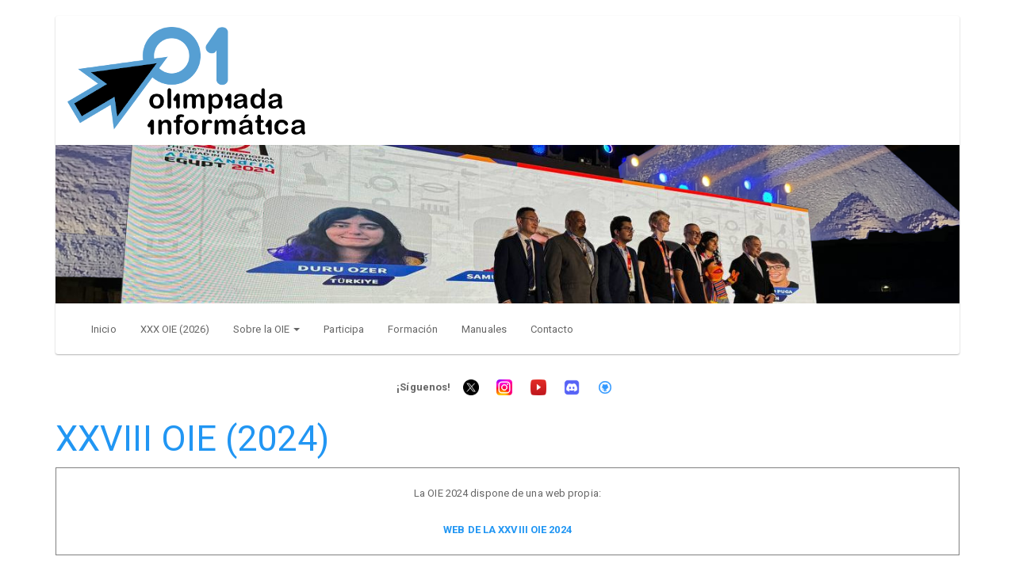

--- FILE ---
content_type: text/html; charset=utf-8
request_url: https://olimpiada-informatica.org/oie/2024
body_size: 6882
content:
<!DOCTYPE html>
<html lang="es" dir="ltr">
<head>
  <link rel="profile" href="http://www.w3.org/1999/xhtml/vocab" />
  <meta name="viewport" content="width=device-width, initial-scale=1.0">
  <meta http-equiv="Content-Type" content="text/html; charset=utf-8" />
<meta name="Generator" content="Drupal 7 (http://drupal.org)" />
<link rel="shortcut icon" href="https://olimpiada-informatica.org/sites/default/files/oie_favicon.png" type="image/png" />
  <title>Olimpiada Informática Española (OIE)</title>
  <style>
@import url("https://olimpiada-informatica.org/modules/system/system.base.css?s7ytvf");
</style>
<style>
@import url("https://olimpiada-informatica.org/modules/field/theme/field.css?s7ytvf");
@import url("https://olimpiada-informatica.org/modules/node/node.css?s7ytvf");
@import url("https://olimpiada-informatica.org/sites/all/modules/views/css/views.css?s7ytvf");
@import url("https://olimpiada-informatica.org/sites/all/modules/ckeditor/css/ckeditor.css?s7ytvf");
</style>
<style>
@import url("https://olimpiada-informatica.org/sites/all/modules/ctools/css/ctools.css?s7ytvf");
</style>
<link type="text/css" rel="stylesheet" href="https://cdn.jsdelivr.net/npm/bootswatch@3.4.0/paper/bootstrap.css" media="all" />
<link type="text/css" rel="stylesheet" href="https://cdn.jsdelivr.net/npm/@unicorn-fail/drupal-bootstrap-styles@0.0.2/dist/3.1.1/7.x-3.x/drupal-bootstrap-paper.css" media="all" />
  <!-- HTML5 element support for IE6-8 -->
  <!--[if lt IE 9]>
    <script src="https://cdn.jsdelivr.net/html5shiv/3.7.3/html5shiv-printshiv.min.js"></script>
  <![endif]-->
  <script src="//code.jquery.com/jquery-1.10.2.min.js"></script>
<script>window.jQuery || document.write("<script src='/sites/all/modules/jquery_update/replace/jquery/1.10/jquery.min.js'>\x3C/script>")</script>
<script src="https://olimpiada-informatica.org/misc/jquery-extend-3.4.0.js?v=1.10.2"></script>
<script src="https://olimpiada-informatica.org/misc/jquery-html-prefilter-3.5.0-backport.js?v=1.10.2"></script>
<script src="https://olimpiada-informatica.org/misc/jquery.once.js?v=1.2"></script>
<script src="https://olimpiada-informatica.org/misc/drupal.js?s7ytvf"></script>
<script src="https://cdn.jsdelivr.net/npm/bootstrap@3.4.1/dist/js/bootstrap.js"></script>
<script src="https://olimpiada-informatica.org/sites/default/files/languages/es_6hFwgU0VyoNdTbszrsj6TZ9n97GDc2FCrg2V2N_jrNc.js?s7ytvf"></script>
<script>jQuery.extend(Drupal.settings, {"basePath":"\/","pathPrefix":"","setHasJsCookie":0,"ajaxPageState":{"theme":"bootstrap","theme_token":"RLRDiQRDm_qzLIJo_ArJaEgWk-uXNa6utgItyiMWCR8","js":{"sites\/all\/themes\/bootstrap\/js\/bootstrap.js":1,"\/\/code.jquery.com\/jquery-1.10.2.min.js":1,"0":1,"misc\/jquery-extend-3.4.0.js":1,"misc\/jquery-html-prefilter-3.5.0-backport.js":1,"misc\/jquery.once.js":1,"misc\/drupal.js":1,"https:\/\/cdn.jsdelivr.net\/npm\/bootstrap@3.4.1\/dist\/js\/bootstrap.js":1,"public:\/\/languages\/es_6hFwgU0VyoNdTbszrsj6TZ9n97GDc2FCrg2V2N_jrNc.js":1},"css":{"modules\/system\/system.base.css":1,"modules\/field\/theme\/field.css":1,"modules\/node\/node.css":1,"sites\/all\/modules\/views\/css\/views.css":1,"sites\/all\/modules\/ckeditor\/css\/ckeditor.css":1,"sites\/all\/modules\/ctools\/css\/ctools.css":1,"https:\/\/cdn.jsdelivr.net\/npm\/bootswatch@3.4.0\/paper\/bootstrap.css":1,"https:\/\/cdn.jsdelivr.net\/npm\/@unicorn-fail\/drupal-bootstrap-styles@0.0.2\/dist\/3.1.1\/7.x-3.x\/drupal-bootstrap-paper.css":1}},"bootstrap":{"anchorsFix":"0","anchorsSmoothScrolling":"0","formHasError":1,"popoverEnabled":1,"popoverOptions":{"animation":1,"html":0,"placement":"right","selector":"","trigger":"click","triggerAutoclose":1,"title":"","content":"","delay":0,"container":"body"},"tooltipEnabled":1,"tooltipOptions":{"animation":1,"html":0,"placement":"auto left","selector":"","trigger":"hover focus","delay":0,"container":"body"}}});</script>
</head>
<body class="html not-front not-logged-in no-sidebars page-oie page-oie- page-oie-2024">
  <div id="skip-link">
    <a href="#main-content" class="element-invisible element-focusable">Pasar al contenido principal</a>
  </div>
    <!-- Google tag (gtag.js) -->
<script async src="https://www.googletagmanager.com/gtag/js?id=G-FHEEH1B7ME"></script>
<script>
  window.dataLayer = window.dataLayer || [];
  function gtag(){dataLayer.push(arguments);}
  gtag('js', new Date());
  gtag('config', 'G-FHEEH1B7ME');
</script>
<header id="navbar" role="banner" class="navbar container navbar-default">
  <div class="container">
    <div class="navbar-header">
              <a class="logo navbar-btn pull-left" href="/" title="Inicio">
          <img src="https://olimpiada-informatica.org/sites/default/files/OIE_2.png" alt="Inicio" />
        </a>
      
      
              <button type="button" class="navbar-toggle" data-toggle="collapse" data-target="#navbar-collapse">
          <span class="sr-only">Toggle navigation</span>
          <span class="icon-bar"></span>
          <span class="icon-bar"></span>
          <span class="icon-bar"></span>
        </button>
          </div>
    
    <style>
        .page-top-image {
            display: block; clear: both; float: none; margin-left: -15px; margin-right: -15px;
        }
        .page-top-image img {
            max-width: 100%;height:200px;object-fit: cover;width: 100%;
        }
        @media screen and (max-width: 768px) {
            .navbar-brand {
                float: none;
                display: block;
                text-align: center;
            }
            .navbar-toggle {
                margin-top: 30px;
            }
        }
        .list-columns ul, .list-columns ol {
            columns: 2;
            -webkit-columns: 2;
            -moz-columns: 2;
        }
        @media screen and (min-width: 500px) and (max-width: 768px) {
            .list-columns ul, .list-columns ol {
                columns: 3;
                -webkit-columns: 3;
                -moz-columns: 3;
            }
        }
        @media screen and (min-width: 768px) {
            .list-columns ul, .list-columns ol {
                columns: 4;
                -webkit-columns: 4;
                -moz-columns: 4;
            }
        }
        .page-ediciones .view-a-os ol {
            list-style-type: upper-roman;
        }
    </style>
    <div class="page-top-image">
                <img src="https://olimpiada-informatica.org/sites/default/files/top5_1.png" alt="Top image">
    </div>

          <div class="navbar-collapse collapse" id="navbar-collapse">
        <nav role="navigation">
                      <ul class="menu nav navbar-nav"><li class="first leaf"><a href="/portada">Inicio</a></li>
<li class="leaf"><a href="https://2026.olimpiada-informatica.org" title="" target="_blank">XXX OIE (2026)</a></li>
<li class="expanded dropdown"><a href="/oie" title="" class="dropdown-toggle" data-toggle="dropdown">Sobre la OIE <span class="caret"></span></a><ul class="dropdown-menu"><li class="first leaf"><a href="/oie">¿Qué es la OIE?</a></li>
<li class="leaf"><a href="/quienes-somos">¿Quiénes somos?</a></li>
<li class="leaf"><a href="/content/preguntas-frecuentes">Preguntas frecuentes</a></li>
<li class="leaf"><a href="/normativa">Normativa y estatutos</a></li>
<li class="last leaf"><a href="/ediciones" title="">Histórico</a></li>
</ul></li>
<li class="leaf"><a href="/regionales">Participa</a></li>
<li class="leaf"><a href="https://formacion.olimpiada-informatica.org" title="" target="_blank">Formación</a></li>
<li class="leaf"><a href="https://aprende.olimpiada-informatica.org" title="" target="_blank">Manuales</a></li>
<li class="last leaf"><a href="/contacto">Contacto</a></li>
</ul>                                      </nav>
      </div>
      </div>
</header>

<div class="main-container container">

  <header role="banner" id="page-header">
    
      <div class="region region-header">
    <section id="block-views-anuncios-block" class="block block-views clearfix">

      
  <div class="view view-anuncios view-id-anuncios view-display-id-block view-dom-id-5bc047bfaa64d6c963fb84ec85967601">
        
  
  
      <div class="view-content">
        <div class="views-row views-row-1 views-row-odd views-row-first views-row-last">
      
  <div class="views-field views-field-body">        <div class="field-content"><style type="text/css">#socialblock { text-align: center; font-weight: bold; } #socialblock > a { display: inline-block; margin: 0.5em; }
</style>
<p id="socialblock">¡Síguenos! &nbsp; <a href="https://x.com/Spain_IOI" target="_blank"><img alt="X / Twitter" height="20" src="/sites/default/files/logo_x.png" width="20" /></a> &nbsp; <a href="https://www.instagram.com/spain_ioi/" target="_blank"><img alt="Instagram" height="20" src="/sites/default/files/logo_instagram.png" width="20" /></a> &nbsp; <a href="https://www.youtube.com/channel/UCVNiamljkyOB-wqc2xQBJNw?sub_confirmation=1" target="_blank"><img alt="YouTube" height="20" src="/sites/default/files/logo_youtube.png" width="20" /></a> &nbsp; <a href="https://olimpiada-informatica.org/discord" target="_blank"><img alt="Discord" height="20" src="/sites/default/files/logo_discord.png" width="20" /></a> &nbsp; <a href="https://github.com/olimpiada-informatica" target="_blank"><img alt="GitHub" height="20" src="/sites/default/files/logo_github.png" width="20" /></a></p>
</div>  </div>  </div>
    </div>
  
  
  
  
  
  
</div>
</section>
  </div>
  </header> <!-- /#page-header -->

  <div class="row">

    
    <section class="col-sm-12">
                  <a id="main-content"></a>
                                                                <div class="region region-content">
    <section id="block-system-main" class="block block-system clearfix">

      
  <div class="view view-oie- view-id-oie_ view-display-id-page view-dom-id-fc451c3833313a49508d532a67eb77f9">
        
  
  
      <div class="view-content">
        <div class="views-row views-row-1 views-row-odd views-row-first">
    <article id="node-131" class="node node-p-gina clearfix">
    <header>
            <h2><a href="/oi2024">XXVIII OIE (2024)</a></h2>
              </header>
    <div class="field field-name-body field-type-text-with-summary field-label-hidden"><div class="field-items"><div class="field-item even"><p class="rtecenter" style="border: 1px solid grey; padding: 20px;">La OIE 2024 dispone de una web propia:<br />
<br />
<a href="https://2024.olimpiada-informatica.org" target="_blank"><strong>WEB DE LA XXVIII OIE 2024</strong></a></p>

<p>&nbsp;</p>

<table align="center" border="1" cellpadding="1" cellspacing="1" height="355" width="396">
	<tbody>
		<tr>
			<td class="rtecenter" colspan="2" rowspan="1" style="width: 312px; background-color: rgb(204, 204, 204);"><strong>Concurso clasificatorio abierto<br />
			28 de febrero</strong></td>
		</tr>
		<tr>
			<td style="width: 183px;"><a href="/sites/default/files/OIE_2024_Clasificatorio_1_Enunciado_1.pdf" target="_blank">Depurando Código de Terence Tao</a></td>
			<td style="width: 149px;"><a href="/sites/default/files/OIE_2024_Clasificatorio_1_Solución_1.pdf" target="_blank">Solución</a></td>
		</tr>
		<tr>
			<td style="width: 183px;"><a href="/sites/default/files/OIE_2024_Clasificatorio_1_Enunciado_2.pdf" target="_blank">Belleza</a></td>
			<td style="width: 149px;"><a href="/sites/default/files/OIE_2024_Clasificatorio_1_Solución_2.pdf" target="_blank">Solución</a></td>
		</tr>
		<tr>
			<td style="width: 183px;"><a href="/sites/default/files/OIE_2024_Clasificatorio_1_Enunciado_3.pdf" target="_blank">Equipartición</a></td>
			<td style="width: 149px;"><a href="/sites/default/files/OIE_2024_Clasificatorio_1_Solución_3.pdf" target="_blank">Solución</a></td>
		</tr>
		<tr>
			<td style="width: 183px;"><a href="/sites/default/files/OIE_2024_Clasificatorio_1_Enunciado_4.pdf" target="_blank">Cambios</a></td>
			<td style="width: 149px;"><a href="/sites/default/files/OIE_2024_Clasificatorio_1_Solución_4.pdf" target="_blank">Solución</a></td>
		</tr>
		<tr>
			<td style="width: 183px;"><a href="/sites/default/files/OIE_2024_Clasificatorio_1_Enunciado_5.pdf" target="_blank">Jugar o no Jugar, esa es la Cuestión</a></td>
			<td style="width: 149px;"><a href="/sites/default/files/OIE_2024_Clasificatorio_1_Solución_5.pdf" target="_blank">Solución</a></td>
		</tr>
		<tr>
			<td style="width: 183px;"><a href="/sites/default/files/OIE_2024_Clasificatorio_1_Enunciado_6.pdf" target="_blank">Conjetura de Erdős-Straus</a></td>
			<td style="width: 149px;"><a href="/sites/default/files/OIE_2024_Clasificatorio_1_Solución_6.pdf" target="_blank">Solución</a></td>
		</tr>
		<tr>
			<td class="rtecenter" colspan="2" style="width: 183px;"><a href="https://codeforces.com/gym/105003" target="_blank">Comprueba tus soluciones</a></td>
		</tr>
	</tbody>
</table>

<p>&nbsp;</p>

<table align="center" border="1" cellpadding="1" cellspacing="1" height="355" width="346">
	<tbody>
		<tr>
			<td class="rtecenter" colspan="2" rowspan="1" style="width: 312px; background-color: rgb(204, 204, 204);"><strong>Final: Día 1<br />
			16 de marzo</strong></td>
		</tr>
		<tr>
			<td style="width: 183px;"><a href="/sites/default/files/OIE_2024_Final_1_Enunciado_1.pdf" target="_blank">Adivina el número</a></td>
			<td style="width: 149px;"><a href="https://raw.githubusercontent.com/olimpiada-informatica/Soluciones/main/2024/Final%20D%C3%ADa%201/adivina.cpp" target="_blank">Solución</a></td>
		</tr>
		<tr>
			<td style="width: 183px;"><a href="/sites/default/files/OIE_2024_Final_1_Enunciado_2.pdf" target="_blank">Asientos</a></td>
			<td style="width: 149px;"><a href="https://raw.githubusercontent.com/olimpiada-informatica/Soluciones/main/2024/Final%20D%C3%ADa%201/asientos.cpp" target="_blank">Solución</a></td>
		</tr>
		<tr>
			<td style="width: 183px;"><a href="/sites/default/files/OIE_2024_Final_1_Enunciado_3.pdf" target="_blank">Ciclos de colores</a></td>
			<td style="width: 149px;"><a href="https://raw.githubusercontent.com/olimpiada-informatica/Soluciones/main/2024/Final%20D%C3%ADa%201/ciclos.cpp" target="_blank">Solución</a></td>
		</tr>
		<tr>
			<td style="width: 183px;"><a href="/sites/default/files/OIE_2024_Final_1_Enunciado_4.pdf" target="_blank">Diferencias</a></td>
			<td style="width: 149px;"><a href="https://raw.githubusercontent.com/olimpiada-informatica/Soluciones/main/2023/Final%20D%C3%ADa%201/diferencias.cpp" target="_blank">Solución</a></td>
		</tr>
		<tr>
			<td style="width: 183px;"><a href="/sites/default/files/OIE_2024_Final_1_Enunciado_5.pdf" target="_blank">XORradas</a></td>
			<td style="width: 149px;"><a href="https://raw.githubusercontent.com/olimpiada-informatica/Soluciones/main/2024/Final%20D%C3%ADa%201/xorradas.cpp" target="_blank">Solución</a></td>
		</tr>
		<tr>
			<td style="width: 183px;">&nbsp;</td>
			<td style="width: 149px;"><a href="http://raw.githubusercontent.com/olimpiada-informatica/Soluciones/main/2024/Final%20D%C3%ADa%201/Explicaciones.pdf" target="_blank"><strong>Explicaciones</strong></a></td>
		</tr>
		<tr>
			<td class="rtecenter" colspan="2" style="width: 183px;"><a href="https://codeforces.com/gym/105046" target="_blank">Comprueba tus soluciones</a></td>
		</tr>
	</tbody>
</table>

<p>&nbsp;</p>

<table align="center" border="1" cellpadding="1" cellspacing="1" height="355" width="346">
	<tbody>
		<tr>
			<td class="rtecenter" colspan="2" rowspan="1" style="width: 312px; background-color: rgb(204, 204, 204);"><strong>Final: Día 2<br />
			17 de marzo</strong></td>
		</tr>
		<tr>
			<td style="width: 183px;"><a href="/sites/default/files/OIE_2024_Final_2_Enunciado_1.pdf" target="_blank">Juego de cartas</a></td>
			<td style="width: 149px;"><a href="https://raw.githubusercontent.com/olimpiada-informatica/Soluciones/main/2024/Final%20D%C3%ADa%202/cartas.cpp" target="_blank">Solución</a></td>
		</tr>
		<tr>
			<td style="width: 183px;"><a href="/sites/default/files/OIE_2024_Final_2_Enunciado_2.pdf" target="_blank">Igualando</a></td>
			<td style="width: 149px;"><a href="https://raw.githubusercontent.com/olimpiada-informatica/Soluciones/main/2024/Final%20D%C3%ADa%202/igualando.cpp" target="_blank">Solución</a></td>
		</tr>
		<tr>
			<td style="width: 183px;"><a href="/sites/default/files/OIE_2024_Final_2_Enunciado_3.pdf" target="_blank">Rectángulo</a></td>
			<td style="width: 149px;"><a href="https://raw.githubusercontent.com/olimpiada-informatica/Soluciones/main/2024/Final%20D%C3%ADa%202/rectangulo.cpp" target="_blank">Solución</a></td>
		</tr>
		<tr>
			<td style="width: 183px;"><a href="/sites/default/files/OIE_2024_Final_2_Enunciado_4.pdf" target="_blank">Resto</a></td>
			<td style="width: 149px;"><a href="https://raw.githubusercontent.com/olimpiada-informatica/Soluciones/main/2024/Final%20D%C3%ADa%202/resto.cpp" target="_blank">Solución</a></td>
		</tr>
		<tr>
			<td style="width: 183px;"><a href="/sites/default/files/OIE_2024_Final_2_Enunciado_5.pdf" target="_blank">XORdenamiento</a></td>
			<td style="width: 149px;"><a href="https://raw.githubusercontent.com/olimpiada-informatica/Soluciones/main/2024/Final%20D%C3%ADa%202/xordenamiento.cpp" target="_blank">Solución</a></td>
		</tr>
		<tr>
			<td style="width: 183px;">&nbsp;</td>
			<td style="width: 149px;"><a href="http://raw.githubusercontent.com/olimpiada-informatica/Soluciones/main/2024/Final%20D%C3%ADa%202/Explicaciones.pdf" target="_blank"><strong>Explicaciones</strong></a></td>
		</tr>
		<tr>
			<td class="rtecenter" colspan="2" style="width: 183px;"><a href="https://codeforces.com/gym/105047" target="_blank">Comprueba tus soluciones</a></td>
		</tr>
	</tbody>
</table>

<p class="rtecenter">&nbsp;</p>

<p class="rtecenter"><a href="https://github.com/olimpiada-informatica/Soluciones/tree/main/2024" target="_blank">Todas las soluciones en GitHub</a></p>
</div></div></div>    </article>
  </div>
  <div class="views-row views-row-2 views-row-even">
    <article id="node-137" class="node node-p-gina clearfix">
    <header>
            <h2><a href="/content/resultados-oie-2024">Resultados XXVIII OIE (2024)</a></h2>
              </header>
    <div class="field field-name-body field-type-text-with-summary field-label-hidden"><div class="field-items"><div class="field-item even"><div>
<p class="rtecenter"><strong>¡Enhorabuena a los ganadores de la XXVIII OIE (2024)!</strong><br />
Puedes consultar la clasificación completa <a href="https://2024.olimpiada-informatica.org/clasif/" target="_blank">aquí</a>.<br />
&nbsp;</p>
</div>

<table align="center" border="1" cellpadding="1" cellspacing="1" height="55" style="border:none;width:300px;margin-left:auto;margin-right:auto;">
	<tbody>
		<tr>
			<td class="rtecenter" style="background-color:#3b84c6;color:#ffffff;border:none;padding:8px;border-radius: 5px 5px 0px 0px;"><u><strong>XXVIII OIE (2024)</strong></u><br />
			<strong>MEDALLISTAS</strong></td>
		</tr>
		<tr>
			<td style="background-color:#ced6dd;border:none;padding:8px;border-radius: 0px 0px 5px 5px;">
			<p><span style="color:#DAA520;"><strong>ORO</strong><br />
			Alejandro Vivero Puga<br />
			Javier Badesa Pérez<br />
			Daniel Nieto Pérez<br />
			Héctor Verdeal Rodríguez</span></p>

			<p><span style="color:#696969;"><strong>PLATA</strong><br />
			Javier Andrés García Martínez<br />
			Carles Mele Casas<br />
			Dan Manuel Vancea<br />
			Ricardo Batanero Moranchel</span></p>

			<p><span style="color:#8B4513;"><strong>BRONCE</strong><br />
			Pedro Segarra Ferrer<br />
			Ariadna Franch Pérez<br />
			Marc Bru Montoya<br />
			Lidia Casado Cases</span></p>
			</td>
		</tr>
	</tbody>
</table>

<p class="rtecenter"><br />
Los cuatro primeros clasificados representarán a España en la <a href="https://ioi2024.eg/" target="_blank">Olimpiada Informática Internacional (IOI) en Egipto</a>.<br />
Los diez primeros clasificados participarán en la <a href="https://www.iberoinformatica.org/" target="_blank">Olimpiada Informática Iberoamericana (OII)</a>.<br />
Los seis primeros clasificados participarán en la <a href="https://weoi.org/" target="_blank">Olimpiada Informática de Europa Occidental (WEOI) en el Reino Unido</a>.<br />
Gracias al <a href="https://www.educacionyfp.gob.es" target="_blank">Ministerio de Educación y Formación Profesional</a>, se entregaron premios de 1000 euros a los tres primeros clasificados, 750 euros a los clasificados entre las posiciones 4 y 6, y 500 euros a los clasificados entre las posiciones 7 y 10, además de premios de 1000 euros a las dos chicas mejor clasificadas.</p>

<p class="rtecenter">&nbsp;</p>

<p class="rtecenter"><strong>Mejor problema regional</strong><br />
<a href="/sites/default/files/OIE_2024_Problema_regional.pdf" target="_blank"><em>Els bessons mengen pastissos</em></a><br />
Autor: José María Buades Rubio<br />
<a href="https://olimpiadainformatica.uib.es" target="_blank">Olimpíada Informàtica de les Illes Balears</a></p>

<p class="rtecenter">&nbsp;</p>

<p style="text-align:center"><img alt="" height="225" src="/sites/default/files/OIE_2024_Fotos_Final_1.jpg" width="auto" /> <img alt="" height="225" src="/sites/default/files/OIE_2024_Fotos_Final_2.jpg" width="auto" /> <img alt="" height="225" src="/sites/default/files/OIE_2024_Fotos_Final_4.jpg" width="auto" /> <img alt="" height="225" src="/sites/default/files/OIE_2024_Fotos_Final_5.jpg" width="auto" /> <img alt="" height="225" src="/sites/default/files/OIE_2024_Fotos_Final_6.jpg" width="auto" /> <img alt="" height="225" src="/sites/default/files/OIE_2024_Fotos_Final_7.jpg" width="auto" /> <img alt="" height="225" src="/sites/default/files/OIE_2024_Fotos_Final_8.jpg" width="auto" /> <img alt="" height="225" src="/sites/default/files/OIE_2024_Fotos_Final_9.jpg" width="auto" /> <img alt="" height="225" src="/sites/default/files/OIE_2024_Fotos_Final_10.jpg" width="auto" /> <img alt="" height="225" src="/sites/default/files/OIE_2024_Fotos_Final_11.jpg" width="auto" /> <img alt="" height="225" src="/sites/default/files/OIE_2024_Fotos_Final_12.jpg" width="auto" /> <img alt="" height="225" src="/sites/default/files/OIE_2024_Fotos_Final_13.jpg" width="auto" /> <img alt="" height="225" src="/sites/default/files/OIE_2024_Fotos_Final_14.jpg" width="auto" /> <img alt="" height="225" src="/sites/default/files/OIE_2024_Fotos_Final_15.jpg" width="auto" /> <img alt="" height="225" src="/sites/default/files/OIE_2024_Fotos_Final_16.jpg" width="auto" /> <img alt="" height="600" src="/sites/default/files/OIE_2024_Fotos_Final_3.jpg" width="auto" /></p>

<p>&nbsp;</p>
</div></div></div>    </article>
  </div>
  <div class="views-row views-row-3 views-row-odd">
    <article id="node-133" class="node node-p-gina clearfix">
    <header>
            <h2><a href="/content/resultados-oii-iberoamericana-2024">Resultados OII (iberoamericana) 2024</a></h2>
              </header>
    <div class="field field-name-body field-type-text-with-summary field-label-hidden"><div class="field-items"><div class="field-item even"><p>Como cada año, los concursantes participaron en la Olimpiada Informática Iberoamericana (OII). Se invitó a los 10 mejores para participar remotamente, aunque finalmente uno de los concursantes no pudo participar, por lo que la delegación española tuvo 9 representantes. Los resultados fueron:</p>

<p>
<style type="text/css">table.medals { margin: 0 auto; }table.medals td { padding: 3px 10px; }
</style>
</p>

<table border="1" cellpadding="1" class="medals">
	<tbody>
		<tr>
			<td><strong>Daniel Nieto</strong></td>
			<td>Medalla de oro</td>
		</tr>
		<tr>
			<td><strong>Alejandro Vivero</strong></td>
			<td>Medalla de oro</td>
		</tr>
		<tr>
			<td><strong>Javier Badesa</strong></td>
			<td>Medalla de oro</td>
		</tr>
		<tr>
			<td><strong>Carles Mele</strong></td>
			<td>Medalla de oro</td>
		</tr>
		<tr>
			<td><strong>Héctor Verdeal</strong></td>
			<td>Medalla de plata</td>
		</tr>
		<tr>
			<td><strong>Ariadna Franch</strong></td>
			<td>Medalla de plata</td>
		</tr>
		<tr>
			<td><strong>Javier Andrés Fernández</strong></td>
			<td>Medalla de plata</td>
		</tr>
		<tr>
			<td><strong>Ricardo Batanero</strong></td>
			<td>Medalla de bronce</td>
		</tr>
		<tr>
			<td><strong>Pedro Segarra</strong></td>
			<td>Medalla de bronce</td>
		</tr>
	</tbody>
</table>

<p>&nbsp;</p>

<p>Este ha sido el mejor resultado español hasta la fecha en la olimpiada iberoamericana.</p>
</div></div></div>    </article>
  </div>
  <div class="views-row views-row-4 views-row-even">
    <article id="node-134" class="node node-p-gina clearfix">
    <header>
            <h2><a href="/content/resultados-weoi-europa-occidental-2024">Resultados WEOI (Europa Occidental) 2024</a></h2>
              </header>
    <div class="field field-name-body field-type-text-with-summary field-label-hidden"><div class="field-items"><div class="field-item even"><p>Como cada año, los concursantes participaron en la Western-European Olympiad in Informatics (WEOI). Se invitó a los 6 mejores chicos y a las dos mejores chicas a participar presencialmente en Londres. Los siguientes representantes españoles obtuvieron medalla:</p>

<p>
<style type="text/css">table.medals { margin: 0 auto; }table.medals td { padding: 3px 10px; }
</style>
</p>

<table border="1" cellpadding="1" class="medals">
	<tbody>
		<tr>
			<td><strong>Alejandro Vivero</strong></td>
			<td>Medalla de oro</td>
		</tr>
		<tr>
			<td><strong>Javier Badesa</strong></td>
			<td>Medalla de oro</td>
		</tr>
		<tr>
			<td><strong>Daniel Nieto</strong></td>
			<td>Medalla de plata</td>
		</tr>
		<tr>
			<td><strong>Ariadna Franch</strong></td>
			<td>Medalla de bronce</td>
		</tr>
		<tr>
			<td><strong>Eulàlia Gaya</strong></td>
			<td>Medalla de bronce</td>
		</tr>
	</tbody>
</table>

<p>&nbsp;</p>

<p>Este ha sido el mejor resultado español hasta la fecha en la olimpiada de Europea Occidental.</p>


<p style="text-align:center"><img alt="" src="/sites/default/files/WEOI_2024_Foto_1.jpg" width="600" /></p>
</div></div></div>    </article>
  </div>
  <div class="views-row views-row-5 views-row-odd views-row-last">
    <article id="node-136" class="node node-p-gina clearfix">
    <header>
            <h2><a href="/content/resultados-ioi-2024-en-alejandr%C3%ADa-egipto">Resultados IOI 2024 en Alejandría, Egipto</a></h2>
              </header>
    <div class="field field-name-body field-type-text-with-summary field-label-hidden"><div class="field-items"><div class="field-item even"><div>
<p>La selección nacional que ha representado a España en esta edición de la Olimpiada Internacional de Informática ha estado compuesto por <strong>Alejandro Vivero</strong>,<strong> Javier Badesa, Daniel Nieto</strong> y <strong>Héctor Verdeal</strong>. Del 1 al 8 de septiembre estos cuatro representantes junto a Jacobo Vilella y Félix Moreno (líderes de la selección) han participado <strong>en Alejandría en la 36a Olimpiada Informática Internacional (IOI)</strong>.</p>

<p>Su desempeño en esta edición dió como fruto un resultado histórico: <strong>Alejandro Vivero</strong> obtuvo, por primera vez para España, <strong>medalla de oro</strong>. Además, Javier Badesa obtuvo una extraordinaria medalla de plata, consiguiendo el segundo mejor resultado de un concursante español en la historia de la IOI. Daniel Nieto completó los premios españoles con una mención honorífica. Enhorabuena a todos los integrantes del equipo nacional por el trabajo que les ha llevado hasta Egipto y su histórico resultado.</p>

<p>&nbsp;</p>
<style type="text/css">.medals_archivo{ width: max-content; border:1px solid #3b84c6; margin: 10px auto; padding:10px; background-color:#bdcad7; border-radius: 5px; }
.medals_archivo b { background-color:#3b84c6; padding: 10px; display: block; text-align: center; color: #ffffff; border-radius: 5px; }
.medals_archivo > u { display: inline-block; margin-top: 10px; }
</style>
<div class="medals_archivo" style="float: none; width: max-content; margin: 10px auto;"><b><u>36th International Olympiad in Informatics (IOI)</u><br />
Alejandría, 2024</b><u>Oro</u><br />
Alejandro Vivero<br />
<u>Plata</u><br />
Javier Badesa<br />
<u>Mención Honorífica</u><br />
Daniel Nieto</div>
</div>

<div style="text-align:center">&nbsp;</div>

<div style="text-align:center">&nbsp;</div>

<p style="text-align:center"><img alt="" src="/sites/default/files/IOI_2024_Foto_1.jpg" width="600" /><br />
<img alt="" src="/sites/default/files/IOI_2024_Foto_2.jpg" width="600" /><br />
<img alt="" src="/sites/default/files/IOI_2024_Foto_3.jpg" width="600" /></p>
</div></div></div>    </article>
  </div>
    </div>
  
  
  
  
  
  
</div>
</section>
  </div>
    </section>

    
  </div>
</div>

  <footer class="footer container">
      <div class="region region-footer">
    <section id="block-views-patrocinadores-block" class="block block-views clearfix">

      
  <div class="view view-patrocinadores view-id-patrocinadores view-display-id-block view-dom-id-4d9dd8dd22a2bcf9303d7f2d4689df86">
        
  
  
      <div class="view-content">
      <div class="table-responsive">
<table class="views-table cols-0 table table-hover table-striped" >
      <tbody>
          <tr >
                  <td class="views-field views-field-body" >
            <style type="text/css">.banners_hz img{height:50px;margin: 10px;}
</style>
<p style="text-align: center; white-space: normal;"><a class="banners_hz" href="https://www.aula-ee.com" target="_blank"><img alt="Fundació Aula Escola Europea" height="91" src="/sites/default/files/logo_Aula.png" /></a> <a class="banners_hz" href="https://coddii.org" target="_blank"><img alt="CODDII" height="122" src="/sites/default/files/logo_CODDII.png" /></a> <a class="banners_hz" href="https://scie.es" target="_blank"><img alt="SCIE" height="122" src="/sites/default/files/logo_SCIE.png" /></a> <a class="banners_hz" href="https://www.ucm.es" target="_blank"><img alt="UCM" height="122" src="/sites/default/files/logo_ucm2.png" /></a> <a class="banners_hz" href="https://www.educacionyfp.gob.es" target="_blank"><img alt="Ministerio de Educación" src="/sites/default/files/logo_ministerio2.jpg" /></a> <!--<a class="banners_hz" href="https://www.eseecode.com" target="_blank"><img alt="eSeeCode" src="/sites/default/files/logo_eSeeCode.png" /></a>--> <a class="banners_hz" href="https://janestreet.com" target="_blank"><img alt="Jane Street" src="/sites/default/files/logo_Jane_Street.png" /></a> <a class="banners_hz" href="https://bendingspoons.com" target="_blank"><img alt="BendingSpoons" src="/sites/default/files/logo_bendingSpoons.png" /></a> <a class="banners_hz" href="https://www.ccii.es" target="_blank"><img alt="CCII" src="/sites/default/files/logo_ccii2.png" /></a></p>
          </td>
              </tr>
      </tbody>
</table>
  </div>
    </div>
  
  
  
  
  
  
</div>
</section>
<section id="block-block-4" class="block block-block clearfix">

      
  <center><small>La Olimpiada Informática Española es una asociación sin ánimo de lucro (Ley Orgánica 1/2002), domiciliada en Av. Mare de Déu de Lorda, 34 08034 Barcelona, registrada con NIF G13652433</small></center>
</section>
  </div>
  </footer>
  <script src="https://olimpiada-informatica.org/sites/all/themes/bootstrap/js/bootstrap.js?s7ytvf"></script>
</body>
</html>
